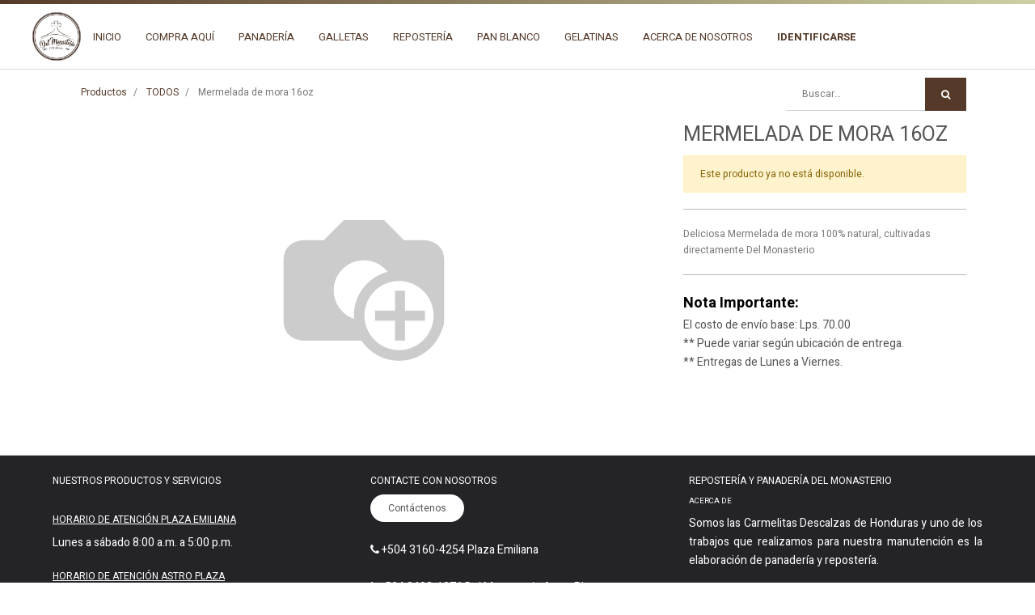

--- FILE ---
content_type: text/html; charset=utf-8
request_url: https://delmonasterio.com/shop/product/rep00016-mermelada-de-mora-16oz-204?page=2&category=17
body_size: 5393
content:

  
  
  
  <!DOCTYPE html>
        
        
            
        
    <html lang="es-GT" data-website-id="1" data-oe-company-name="Repostería y Panadería Del Monasterio">
            
        
            
            
            
            
                
            
        
        
    <head>
                <meta charset="utf-8"/>
                <meta http-equiv="X-UA-Compatible" content="IE=edge,chrome=1"/>
                <meta name="viewport" content="width=device-width, initial-scale=1, user-scalable=no"/>
        <meta name="generator" content="Odoo"/>
        
        
        
            
            
            
        <meta name="description" content="Deliciosa Mermelada de mora 100% natural, cultivadas directamente Del Monasterio"/>
        
        
            
            
            
                
                    
                        <meta property="og:type" content="website"/>
                    
                
                    
                        <meta property="og:title" content="Mermelada de mora 16oz"/>
                    
                
                    
                        <meta property="og:site_name" content="Repostería y Panadería Del Monasterio"/>
                    
                
                    
                        <meta property="og:url" content="https://delmonasterio.com:8090/shop/product/rep00016-mermelada-de-mora-16oz-204"/>
                    
                
                    
                        <meta property="og:image" content="https://delmonasterio.com:8090/web/image/product.template/204/image_1024?unique=bc43538"/>
                    
                
                    
                        <meta property="og:description" content="Deliciosa Mermelada de mora 100% natural, cultivadas directamente Del Monasterio"/>
                    
                
            
            
            
                
                    <meta name="twitter:card" content="summary_large_image"/>
                
                    <meta name="twitter:title" content="Mermelada de mora 16oz"/>
                
                    <meta name="twitter:image" content="https://delmonasterio.com:8090/web/image/product.template/204/image_1024?unique=bc43538"/>
                
                    <meta name="twitter:description" content="Deliciosa Mermelada de mora 100% natural, cultivadas directamente Del Monasterio"/>
                
            
        

        
            
            
        
        <link rel="canonical" href="http://delmonasterio.com/shop/product/rep00016-mermelada-de-mora-16oz-204"/>

        <link rel="preconnect" href="https://fonts.gstatic.com/" crossorigin=""/>
    

                <title> Mermelada de mora 16oz | Panadería y Repostería Del Monasterio </title>
                <link type="image/x-icon" rel="shortcut icon" href="/web/image/website/1/favicon?unique=695d308"/>
    <link type="text/css" rel="stylesheet" href="/web/content/4148-d60ad11/1/web.assets_common.css"/>
    <link type="text/css" rel="stylesheet" href="/web/content/4114-9c7d791/1/web.assets_frontend.css"/>
        
    
  

                <script type="text/javascript">
                    var odoo = {
                        csrf_token: "e60bb594b31fccadde6005c60fc7595a6a2ea1c4o",
                        debug: "",
                    };
                </script>
    <script type="text/javascript">
                odoo.session_info = {"is_admin": false, "is_system": false, "is_website_user": true, "user_id": false, "is_frontend": true, "translationURL": "/website/translations", "cache_hashes": {"translations": "110148b4229c574d41fc93633b9ccf535b362046"}};
            </script>
    <script defer="defer" type="text/javascript" src="/web/content/4115-160e59a/1/web.assets_common_minimal_js.js"></script>
    <script defer="defer" type="text/javascript" src="/web/content/4116-5df4e44/1/web.assets_frontend_minimal_js.js"></script>
    
        
    
    <script defer="defer" type="text/javascript" data-src="/web/content/4117-c6aac5b/1/web.assets_common_lazy.js"></script>
    <script defer="defer" type="text/javascript" data-src="/web/content/4118-d87ae2e/1/web.assets_frontend_lazy.js"></script>
        
    
  

                
            </head>
            <body class="">
                
        
    
            
        <div id="wrapwrap" class="   ">
      <header id="top" data-anchor="true" data-name="Header" class=" o_affix_enabled">
        <nav class="navbar navbar-expand-md navbar-light bg-light">
                <div class="container">
                    <a href="/" class="navbar-brand logo">
            <span role="img" aria-label="Logo of Panadería y Repostería Del Monasterio" title="Panadería y Repostería Del Monasterio"><img src="/web/image/website/1/logo/Panader%C3%ADa%20y%20Reposter%C3%ADa%20Del%20Monasterio?unique=695d308" class="img img-fluid" alt="Panadería y Repostería Del Monasterio"/></span>
        </a>
    <button type="button" class="navbar-toggler" data-toggle="collapse" data-target="#top_menu_collapse">
                        <span class="navbar-toggler-icon"></span>
                    </button>
                    <div class="collapse navbar-collapse" id="top_menu_collapse">
                        <ul class="nav navbar-nav ml-auto text-right o_menu_loading" id="top_menu">
                            
        
            
    
    <li class="nav-item">
        <a role="menuitem" href="/home" class="nav-link ">
            <span>Inicio</span>
        </a>
    </li>
    

        
            
    
    <li class="nav-item">
        <a role="menuitem" href="/shop/category/todos-17" class="nav-link ">
            <span>Compra aquí</span>
        </a>
    </li>
    

        
            
    
    <li class="nav-item">
        <a role="menuitem" href="/shop/category/panaderia-12" class="nav-link ">
            <span>Panadería</span>
        </a>
    </li>
    

        
            
    
    <li class="nav-item">
        <a role="menuitem" href="/shop/category/galletas-14" class="nav-link ">
            <span>Galletas</span>
        </a>
    </li>
    

        
            
    
    <li class="nav-item">
        <a role="menuitem" href="/shop/category/reposteria-15" class="nav-link ">
            <span>Repostería</span>
        </a>
    </li>
    

        
            
    
    <li class="nav-item">
        <a role="menuitem" href="/shop/category/pan-blanco-13" class="nav-link ">
            <span>Pan Blanco</span>
        </a>
    </li>
    

        
            
    
    <li class="nav-item">
        <a role="menuitem" href="/shop/category/gelatina-16" class="nav-link ">
            <span>Gelatinas</span>
        </a>
    </li>
    

        
            
    
    <li class="nav-item">
        <a role="menuitem" href="/aboutus" class="nav-link ">
            <span>Acerca de nosotros</span>
        </a>
    </li>
    

        
            
    
    
    

        
    
            
            <li class="nav-item divider d-none"></li> <li class="nav-item o_wsale_my_cart d-none">
                <a href="/shop/cart" class="nav-link">
                    <i class="fa fa-shopping-cart"></i>
                    Mi Carrito <sup class="my_cart_quantity badge badge-primary" data-order-id=""></sup>
                </a>
            </li>
        
                            
                        
            <li class="nav-item divider"></li>
            <li class="nav-item">
                <a class="nav-link" href="/web/login">
                    <b>Identificarse</b>
                </a>
            </li>
        </ul>
                    </div>
                </div>
            </nav>
        </header>
      <main>
        
            
        
    
    <div itemscope="itemscope" itemtype="http://schema.org/Product" id="wrap" class="js_sale ecom-zoomable zoomodoo-next" data-ecom-zoom-auto="1">
      <section id="product_detail" class="container py-2 oe_website_sale " data-view-track="1">
        <div class="row">
          <div class="col-md-4">
            <ol class="breadcrumb">
              <li class="breadcrumb-item">
                <a href="/shop">Productos</a>
              </li>
              <li class="breadcrumb-item">
                <a href="/shop/category/todos-17">TODOS</a>
              </li>
              <li class="breadcrumb-item active">
                <span>Mermelada de mora 16oz</span>
              </li>
            </ol>
          </div>
          <div class="col-md-8">
            <div class="form-inline justify-content-end">
              
        
    <form method="get" class="o_wsale_products_searchbar_form o_wait_lazy_js " action="/shop/category/todos-17?category=17">
                <div role="search" class="input-group">
        <input type="text" name="search" class="search-query form-control oe_search_box" placeholder="Buscar…" data-limit="5" data-display-description="true" data-display-price="true" data-display-image="true"/>
        <div class="input-group-append">
            <button type="submit" class="btn btn-primary oe_search_button" aria-label="Búsqueda" title="Búsqueda"><i class="fa fa-search"></i></button>
        </div>
    </div>

                <input name="order" type="hidden" class="o_wsale_search_order_by" value=""/>
                
            
            
        
            </form>
        
    
              
        
        <div class="dropdown d-none ml-2">
            
            <a role="button" href="#" class="dropdown-toggle btn btn-secondary" data-toggle="dropdown">
                Tarifa pública
            </a>
            <div class="dropdown-menu" role="menu">
                
                    <a role="menuitem" class="dropdown-item" href="/shop/change_pricelist/1">
                        <span class="switcher_pricelist" data-pl_id="1">Tarifa pública</span>
                    </a>
                
            </div>
        </div>
    
            </div>
          </div>
        </div>
        <div class="row">
          <div class="col-md-6 col-xl-8">
            
        
        <div id="o-carousel-product" class="carousel slide" data-ride="carousel" data-interval="0">
            <div class="carousel-outer position-relative">
                <div class="carousel-inner h-100">
                    
                        <div class="carousel-item h-100 active">
                            <div class="d-flex align-items-center justify-content-center h-100"><img src="/web/image/product.product/138/image_1024/%5BREP00016%5D%20Mermelada%20de%20mora%2016oz?unique=bc43538" itemprop="image" class="img img-fluid product_detail_img mh-100" alt="Mermelada de mora 16oz"/></div>
                        </div>
                    
                </div>
                
            </div>
            <div class="d-none d-md-block text-center">
                
            </div>
        </div>
    
          </div>
          <div class="col-md-6 col-xl-4" id="product_details">
            <h1 itemprop="name">Mermelada de mora 16oz</h1>
            <span itemprop="url" style="display:none;">/shop/product/rep00016-mermelada-de-mora-16oz-204</span>
            <p class="alert alert-warning">Este producto ya no está disponible.</p>
            <hr/>
            <div>
              <p class="text-muted mt-3" placeholder="Una descripción corta que aparecerá también en documentos.">Deliciosa Mermelada de mora 100% natural, cultivadas directamente Del Monasterio</p>
              <div id="product_attributes_simple">
                
                <p class="text-muted">
                  
                  
                </p>
              </div>
            </div>
            <hr/>
            <p class="text-muted">
              <p class="text-muted" data-oe-model="ir.ui.view" data-oe-id="1014" data-oe-field="arch" data-oe-xpath="/t[1]/t[4]/div[1]/section[1]/div[2]/div[2]/p[3]"></p>
              <div class=""></div>
              <div class=""></div>
              <div class=""></div>
              <div class="">
                <div>
                  <font style="color: rgb(0, 0, 0); font-size: 18px;">
                    <b>Nota Importante:</b>
                  </font>
                </div>
                <div>
                  <font style="font-size: 14px;">El costo de envío base: Lps. 70.00 </font>
                  <font style="font-size: 14px;">
                    <br/>
                  </font>
                  <font style="font-size: 14px;">** Puede variar según ubicación de entrega.</font>
                  <font style="font-size: 14px;">
                    <br/>
                  </font>
                  <font style="font-size: 14px;">** Entregas de Lunes a Viernes.</font>
                </div>
              </div>
            </p>
          </div>
        </div>
      </section>
      
            
    <section class="s_wsale_products_recently_viewed d-none pt24 pb24" style="min-height: 400px;">
        <div class="container">
            <div class="alert alert-info alert-dismissible rounded-0 fade show d-print-none css_non_editable_mode_hidden o_not_editable">
                Esta es una vista previa de los productos vistos recientemente por el usuario.<br/>
                Una vez que el usuario haya visto al menos un producto, este fragmento será visible.
                <button type="button" class="close" data-dismiss="alert" aria-label="Cerrar"> × </button>
            </div>

            <h3 class="text-center mb32">Productos vistos recientemente</h3>
            <div class="slider o_not_editable" style="display: none;"></div> </div>
    </section>

        
            
        
    </div>
  
      </main>
      <footer id="bottom" data-anchor="true" class="bg-light o_footer">
        <div id="footer" class="oe_structure oe_structure_solo">
      <section class="s_text_block pt16 pb0" data-name="Text block">
        <div class="container">
          <div class="row">
            <div class="col-lg-4">
              <h5>Nuestros productos y servicios</h5>
              <h5>
                <br/>
              </h5>
              <h5>
                <u>Horario de Atención PLAZA EMILIANA</u>
              </h5>
              <small>
                <font style="font-size: 14px;">Lunes a sábado 8:00 a.m. a 5:00 p.m.</font>
              </small>
              <small>
                <font style="font-size: 14px;">
                  <br/>
                </font>
              </small>
              <small>
                <font style="font-size: 14px;">
                  <br/>
                </font>
                <h5>
                  <u>Horario de Atención astro plaza</u>
                </h5>
                <font style="font-size: 14px;">Lunes a sábado de 6:30 a.m. a 7:00 p.m.</font>
                <br/>
                <br/>
                <font style="font-size: 14px;">Domingo cerrado</font>
              </small>
              <small>
                <font style="font-size: 14px;">
                  <br/>
                </font>
              </small>
              <small>
                <font style="font-size: 14px;">
                  <br/>
                </font>
              </small>
              <ul class="list-unstyled">
                <li>
                  <a href="/shop" data-original-title="" title="" aria-describedby="tooltip229694" class="btn btn-alpha rounded-circle">Inicio</a>
                </li>
              </ul>
            </div>
            <div class="col-lg-4" id="connect">
              <h5>Contacte con nosotros</h5>
              <ul class="list-unstyled">
                <li>
                  <a href="/contactus" data-original-title="" title="" class="btn btn-alpha rounded-circle">Contáctenos<br/></a>
                </li>
                <li>
                  <br/>
                </li>
                <li>
                  <i class="fa fa-phone"></i>
                  <span class="o_force_ltr">+504 3160-4254 Plaza Emiliana</span>
                  <br/>
                </li>
                <li>
                  <br/>
                </li>
                <li><span class="fa fa-phone" style="font-size: 14px;"></span>+504 9402-1276 Del Monasterio Astro Plaza&nbsp;</li>
                <li>
                  <i class="fa fa-envelope"></i>
                  <span>delmonasterioreposteria@gmail.com</span>
                  <br/>
                  <br/>
                </li>
              </ul>
              <p>
                                
                                
                                
                                
                                
                                
                            </p>
            </div>
            <div class="col-lg-4">
              <h5>
                <span>Repostería y Panadería Del Monasterio</span>
                <small>&nbsp;</small>
              </h5>
              <h5>
                <small>
                  <a href="/aboutus" data-original-title="" title="" aria-describedby="tooltip316105" class="rounded-circle">
                    <font class="text-alpha" style="">Acerca de&nbsp;</font>
                  </a>
                </small>
              </h5>
              <p style="text-align: justify; "> Somos las Carmelitas Descalzas de Honduras y uno de los trabajos que realizamos para nuestra manutención es la elaboración de panadería y repostería.</p>
              <p style="text-align: justify;"> Nuestros productos están hechos con mucho amor y dedicación por lo que la calidad, está garantizada.</p>
              <div class="s_share" data-name="Share"><font color="#cdd0a2"><span style="font-size: 14px;">&nbsp; &nbsp; &nbsp; &nbsp; &nbsp; &nbsp; &nbsp; &nbsp; &nbsp; &nbsp; &nbsp; &nbsp; &nbsp; &nbsp; &nbsp; &nbsp; &nbsp; &nbsp; &nbsp; &nbsp; &nbsp; &nbsp; &nbsp; &nbsp; &nbsp; &nbsp;</span></font>&nbsp;<a href="https://www.facebook.com/sharer/sharer.php?u=https%3A%2F%2Fdelmonasterio.com%2Fhome%23scrollTop%3D0" target="_blank" class="s_share_facebook" data-original-title="" title="" aria-describedby="tooltip852983">
            </a><img class="img-fluid o_we_custom_image" src="/web/image/1238/visa.png" data-original-title="" title="" aria-describedby="tooltip285258"/>&nbsp; &nbsp; &nbsp; &nbsp; &nbsp;&nbsp;<img class="img-fluid o_we_custom_image" src="/web/image/1239/mc.png"/></div>
            </div>
          </div>
        </div>
      </section>
    </div>
  <div class="o_footer_copyright">
          <div class="container py-3">
            <div class="row">
              <div class="col-sm text-center text-sm-left text-muted">
                
        
    
                <span class="">HNET 2020 - Copyright ©</span>
                <span itemprop="name">Repostería y Panadería Del Monasterio</span>
        
    

    
              </div>
              <div class="col-sm text-center text-sm-right o_not_editable">
                
        <div class="o_brand_promotion">
            
        
        
        Con tecnología de 
            <a target="_blank" class="badge badge-light" href="http://www.odoo.com?utm_source=db&amp;utm_medium=sitio web">
                <img alt="Odoo" src="/web/static/src/img/odoo_logo_tiny.png" style="height: 1em; vertical-align: baseline;"/>
            </a>
        - 
                    El #1 <a target="_blank" href="http://www.odoo.com/page/e-commerce?utm_source=db&amp;utm_medium=website">Comercio electrónico de código abierto</a>
                
    
        </div>
    
              </div>
            </div>
          </div>
        </div>
      </footer>
    </div>
        
    
  </body>
        </html>
    
